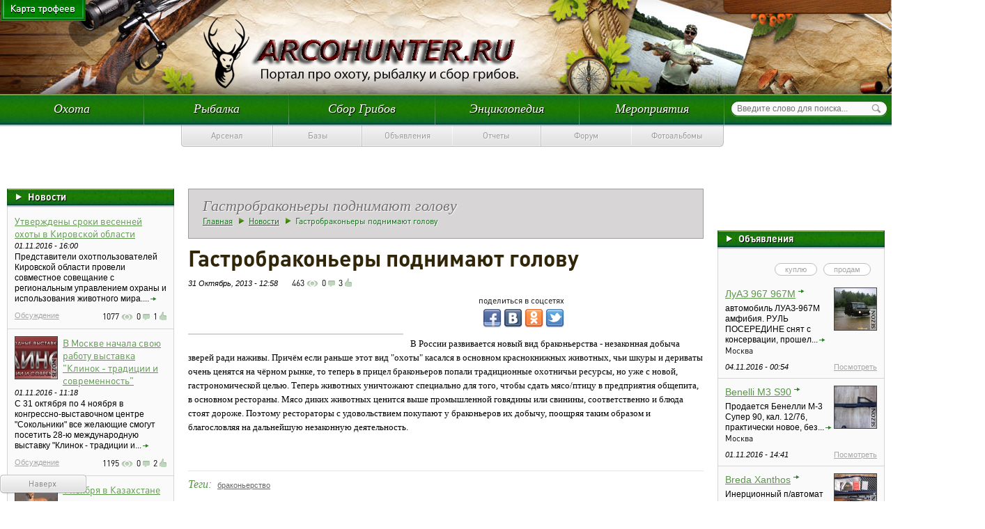

--- FILE ---
content_type: text/html; charset=utf-8
request_url: https://arcohunter.ru/node/3690/
body_size: 13909
content:
<!DOCTYPE html>
<html xmlns="http://w3.org/1999/xhtml" xml:lang="ru" lang="ru" dir="ltr">
  <head>
<meta name="viewport" content="width=device-width, initial-scale=1">

<meta http-equiv="content-type" content="text/html; charset=utf-8">
  <title>  Гастробраконьеры поднимают голову - arcohunter.ru
    </title>
<link type="text/css" rel="stylesheet" media="all" href="/sites/default/files/css/css_ced3c6bf8bd63d6fa03e6bf888f6e8a8.css">
    <link type="text/css" rel="stylesheet" media="all" href="/sites/all/modules/thickbox/thickbox.css?E">
<link type="text/css" rel="stylesheet" media="all" href="/sites/all/modules/thickbox/thickbox_ie.css?E">
<link type="text/css" rel="stylesheet" media="all" href="/sites/all/modules/user_relationships/user_relationships_ui/user_relationships_ui.css?E">
<link type="text/css" rel="stylesheet" media="all" href="/sites/all/modules/wysiwyg_imageupload/plugins/imgupload/imgupload.css?E">
<link type="text/css" rel="stylesheet" media="all" href="/sites/all/modules/vote_up_down/widgets/alternate/alternate.css?E">
<link type="text/css" rel="stylesheet" media="all" href="/sites/all/modules/jquery_ui_dialog/css/jquery_ui_dialog-dialog/jquery_ui_dialog.css?E">
<link type="text/css" rel="stylesheet" media="all" href="/sites/all/modules/jquery_ui_dialog/css/jquery_ui_dialog.main.css?E">
<link type="text/css" rel="stylesheet" media="all" href="/sites/all/themes/garland/style.css?E">
<link type="text/css" rel="stylesheet" media="print" href="/sites/all/themes/garland/print.css?E">
    <script type="text/javascript" src="/misc/jquery.js?E"></script>
<script type="text/javascript" src="/misc/drupal.js?E"></script>
<script type="text/javascript" src="/sites/all/modules/thickbox/thickbox.js?E"></script>
<script type="text/javascript" src="/sites/all/modules/user_relationships/user_relationships_ui/user_relationships_ui.js?E"></script>
<script type="text/javascript" src="/sites/all/modules/views_slideshow_ddblock/js/views_slideshow_ddblock.admin.js?E"></script>
<script type="text/javascript" src="/sites/all/modules/ctools/js/ajax-responder.js?E"></script>
<script type="text/javascript" src="/modules/comment/comment.js?E"></script>
<script type="text/javascript" src="/sites/all/libraries/jquery.ui/ui/minified/ui.core.min.js?E"></script>
<script type="text/javascript" src="/sites/all/libraries/jquery.ui/ui/minified/ui.dialog.min.js?E"></script>
<script type="text/javascript" src="/sites/all/libraries/jquery.ui/ui/minified/ui.draggable.min.js?E"></script>
<script type="text/javascript" src="/sites/all/modules/jquery_ui_dialog/js/jquery_ui_dialog_parent.js?E"></script>
<script type="text/javascript" src="/sites/all/modules/captcha/captcha.js?E"></script>
<script type="text/javascript" src="/misc/textarea.js?E"></script>
<script type="text/javascript" src="/sites/all/themes/garland/script.js?E"></script>
    <!--[if lt IE 7]>
      <link type="text/css" rel="stylesheet" media="all" href="/sites/all/themes/garland/fix-ie.css" />    <![endif]-->
 <link href="/sites/all/themes/garland/css/menu.css?v=2" rel="stylesheet" type="text/css">
 <link href="/sites/all/themes/garland/css/sliderkit.css" rel="stylesheet" type="text/css">
 <script type="text/javascript" src="/sites/all/themes/garland/js/jquery.sliderkit.1.4.js"></script>
 <script type="text/javascript" src="/sites/all/themes/garland/js/jquery.jcarousel.min.js"></script>
 <script type="text/javascript" src="/sites/all/themes/garland/js/script.js"></script>
 <script type="text/javascript" src="/sites/all/themes/garland/js/top.js"></script>
 <link rel="stylesheet" href="/sites/all/themes/garland/colorbox/colorbox.css">
   <script type="text/javascript" src="http://ajax.googleapis.com/ajax/libs/jquery/1.8.3/jquery.min.js"></script>
 <script src="/sites/all/themes/garland/colorbox/jquery.colorbox.js"></script>
  
 <script type="text/javascript">
 $(document).ready(function(){
  // News slider > Vertical
  $(".newslider-vertical").sliderkit({
   shownavitems:3,
   verticalnav:true,
   navitemshover:true,
   circular: true
  });
  $("#toTop").scrollToTop();
  // Tabs > Standard
  $(".tabs-standard").sliderkit({
   auto:false,
   tabs:true,
   panelfx:"none",
   freeheight:true
  });
  $(".login").click(function(){
   //$('.login_block').toggle();
   //return false;
   if($(".login_block").is(":hidden"))
   {
    $(".login_block").slideDown('');
   }
   else
   {
    $(".login_block").slideUp('');
   }
  });
  $(document).ready(function(){
   $("h2").append('<em>')
   $(".thumbs a").click(function(){
    var largePath = $(this).attr("href");
    var largeAlt = $(this).attr("title");
    $("#largeImg").attr({ src: largePath, alt: largeAlt });
    //$("h2 em").html(" (" + largeAlt + ")");
    return false;
   });
  });
  $('#carousels2').jcarousel({ horizontal: true, scroll: 3, auto: 0, wrap: 'null', animation: 'slow' });
  $('#carousels').jcarousel({ vertical: true, scroll: 1, auto: 3, wrap: 'circular', animation: 'slow' });
  winww=$(window).width();
  if(winww<1025) {
   $('.video-block').addClass('small');
  }
  else {
   $('.video-block').removeClass('small');
  }
  $(window).resize(function(){
   winww=$(window).width();
   if(winww<1025) {
    $('.video-block').addClass('small');
   }
   else {
    $('.video-block').removeClass('small');
   }
  });
 });
 </script>
 <script type="text/javascript" src="/sites/all/themes/garland/js/jquery.formstyler.min.js"></script>
 <link href="/sites/all/themes/garland/css/skin.css" rel="stylesheet" type="text/css">
 <link href="/sites/all/themes/garland/css/formstyler.css" rel="stylesheet" type="text/css">
 <!--[if IE 7]> <link href= "/sites/all/themes/garland/css/styles_ie7.css" rel= "stylesheet" media= "all" /> <![endif]-->
  </head>
<body>
<div class="sezonoxoti"></div>
<style>
.logo2 {width: 523px; height: 115px; position: absolute; left: 290px; top: 13px;}
.logo2 a{display: block; background: url('/sites/all/themes/garland/images/logo_zima_final.png') top center no-repeat; height: 115px; width: 523px; }
.reklam{margin:10px 0;}
</style>
<div class="main">
   <div id="map"><a href="/blog"></a></div>
   <!-- banner block end -->
 <div class="header">
  <div class="head">
      <div class="logo"><a href="/" title=""></a></div>
   <div class="wrapper_autoriz">
   <div class="autorization">
    <!-- user -->
         
       </div>
   </div>
  </div>
  <!-- main menu -->
  <div class="menu_line">
   <div class="wrapper">
    <div class="search">
     <form action="/node/3690" accept-charset="UTF-8" method="post" id="search-theme-form">
<div>
<div id="search" class="container-inline">
<div class="form-item" id="edit-search-theme-form-1-wrapper">
 <input type="text" maxlength="128" name="search_theme_form" id="edit-search-theme-form-1" size="15" value="" title="Введите ключевые слова для поиска." placeholder="Введите слово для поиска..." class="form-text sear">
</div>
<input type="submit" name="op" id="edit-submit-2" value="" title="Нажмите чтобы начать поиск" class="form-image send">
</div>
</div>
</form>
         </div>
    <div class="topmenu">
     <div id="block-menu-primary-links" class="clear-block block block-menu">
  <h2> </h2>
  <div class="content"><ul class="menu">
<li class="expanded first">
<a href="/oxota_all" title="Охота">Охота</a><ul class="menu">
<li class="leaf first"><a href="/taxonomy/term/6%20101" title="Охота на дичь">Охота на дичь</a></li>
<li class="leaf"><a href="/taxonomy/term/517" title="Охота на зверя">Охота на зверя</a></li>
<li class="leaf"><a href="/movie_oxota.php" title="Видео охоты">Видео охоты</a></li>
<li class="leaf"><a href="/category/katalog/okhota/zapiski-okhotnika" title="Записки охотника">Записки охотника</a></li>
<li class="leaf"><a href="/report_oxota" title="">Отчеты охотников</a></li>
<li class="expanded">
<a href="/orugie.php" title="Охотничье оружие">Охотничье оружие</a><ul class="menu">
<li class="expanded first">
<a href="/kombinirovanoe.php" title="Комбинированные охотничьи ружья">Комбинированные охотничьи ружья</a><ul class="menu">
<li class="leaf first"><a href="/taxonomy/term/799" title="Зарубежные комбинированные ружья">Зарубежные комбинированные ружья</a></li>
<li class="leaf last"><a href="/taxonomy/term/798" title="Отечественные комбинированные ружья">Отечественные комбинированные ружья</a></li>
</ul>
</li>
<li class="expanded">
<a href="/nareznoe.php" title="Нарезное охотничье оружье">Нарезное охотничье оружье</a><ul class="menu">
<li class="leaf first"><a href="/taxonomy/term/801" title="Зарубежное нарезное оружие">Зарубежное нарезное оружие</a></li>
<li class="leaf last"><a href="/taxonomy/term/800" title="Отечественное нарезное оружие">Отечественное нарезное оружие</a></li>
</ul>
</li>
<li class="expanded">
<a href="/gladkostvolnoe.php" title="Гладкоствольные охотничьи ружья">Гладкоствольные охотничьи ружья</a><ul class="menu">
<li class="leaf first"><a href="/taxonomy/term/803" title="Зарубежные гладкоствольные ружья">Зарубежные гладкоствольные ружья</a></li>
<li class="leaf last"><a href="/taxonomy/term/802" title="Отечественные гладкоствольные ружья">Отечественные гладкоствольные ружья</a></li>
</ul>
</li>
<li class="expanded">
<a href="/pnevmo.html" title="Пневматическое оружие">Пневматическое оружие</a><ul class="menu">
<li class="leaf first"><a href="/taxonomy/term/805" title="Зарубежное пневматическое оружие">Зарубежное пневматическое оружие</a></li>
<li class="leaf last"><a href="/taxonomy/term/804" title="Отечественное пневматическое оружие">Отечественное пневматическое оружие</a></li>
</ul>
</li>
<li class="expanded last">
<a href="/oxotnichie.php" title="Производители охотничьего оружия">Производители охотничьего оружия</a><ul class="menu">
<li class="leaf first"><a href="/taxonomy/term/807" title="Зарубежные производители охотничьего оружия">Зарубежные производители охотничьего оружия</a></li>
<li class="leaf last"><a href="/taxonomy/term/806" title="Отечественные производители охотничьего оружия">Отечественные производители охотничьего оружия</a></li>
</ul>
</li>
</ul>
</li>
<li class="leaf"><a href="/category/katalog/okhota/stati-pro-okhotu" title="Статьи про охоту">Статьи про охоту</a></li>
<li class="leaf"><a href="/snarie.php" title="Снаряжение">Снаряжение</a></li>
<li class="leaf"><a href="/taxonomy/term/520" title="Породы охотничьих собак">Породы охотничьих собак</a></li>
<li class="leaf last"><a href="/calendar.php" title="Календарь охотника">Календарь охотника</a></li>
</ul>
</li>
<li class="expanded">
<a href="/fish_all" title="Рыбалка">Рыбалка</a><ul class="menu">
<li class="leaf first"><a href="/movie_fish.php" title="Видео рыбалка">Видео рыбалки</a></li>
<li class="leaf"><a href="/fish.php" title="Рыбная ловля">Рыбная ловля</a></li>
<li class="leaf"><a href="/rubolov.php" title="Рыболовные снасти">Рыболовные снасти</a></li>
<li class="leaf"><a href="/textfish.php" title="Статьи о рыбалке">Статьи о рыбалке</a></li>
<li class="leaf"><a href="/report_fish" title="">Отчеты рыбаков</a></li>
<li class="leaf last"><a href="/taxonomy/term/518" title="Календарь рыболова">Календарь рыболова</a></li>
</ul>
</li>
<li class="expanded">
<a href="/grib_all" title="Сбор Грибов">Сбор Грибов</a><ul class="menu">
<li class="leaf first"><a href="/textgrib.php" title="Статьи о грибах">Статьи о грибах</a></li>
<li class="leaf"><a href="/grib.php" title="Съедобные грибы">Съедобные грибы</a></li>
<li class="leaf"><a href="/yd_grib.php" title="Ядовитые грибы">Ядовитые грибы</a></li>
<li class="leaf"><a href="/report_grib" title="">Отчеты грибников</a></li>
<li class="leaf last"><a href="/taxonomy/term/519" title="Календарь грибника">Календарь грибника</a></li>
</ul>
</li>
<li class="expanded">
<a href="/encyclopedia" title="Энциклопедия">Энциклопедия</a><ul class="menu">
<li class="leaf first"><a href="/zakon.php" title="Законы">Законы</a></li>
<li class="leaf"><a href="/place" title="">Базы отдыха</a></li>
<li class="leaf"><a href="/pomosh.php" title="Первая помощь">Первая помощь</a></li>
<li class="leaf"><a href="/sovet.php" title="Полезные советы">Полезные советы</a></li>
<li class="leaf"><a href="/recept.php" title="Рецепты">Рецепты</a></li>
<li class="leaf last"><a href="/taxonomy/term/1022" title="">Байки у костра</a></li>
</ul>
</li>
<li class="leaf last"><a href="/event" title="Мероприятия">Мероприятия</a></li>
</ul></div>
</div>
    </div>
   </div>
  </div>
     <div class="second_menu_line no-auth">
    <div class="wrapper">
     <div class="second_menu">
      <ul>
       <li class="expanded  first"><span><a href="/arsenal" class="">Арсенал</a></span></li>
<li class="expanded "><span><a href="#" class="">Базы</a></span></li>
<li class="expanded "><span><a href="/allads" class="">Объявления</a></span></li>
<li class="expanded "><span><a href="/blog" class="">Отчеты</a></span></li>
<li class="expanded "><span><a href="/forum" class="">Форум</a></span></li>
<li class="expanded  last"><span><a href="/alboms" class="">Фотоальбомы</a></span></li>      </ul>
     </div>
    </div>
   </div>
   </div>
   <div class="container"><div align="center">
<div id="SRTB_861454"></div><br>
<div id="SRTB_861736"></div><br>
<div id="SRTB_861737"></div>
</div>
  <div class="clear"></div>
          <div class="left_column">
      <div class="sezonoxoti"></div>
   <!-- left -->
   <!--div id="block_block" class="blocks">
     <div class="content">
      <a href="#"><img src="pic/banner3.jpg" width="200" height="150" /></a>
     </div>
   </div-->
   <!-- banner block end -->
   <!--div id="block_block" class="blocks">
     <div class="content">
      <a href="#"><img src="pic/banner3.jpg" width="200" height="150" /></a>
     </div>
   </div-->
   <!-- banner block end -->
   <div id="block-views-blocks-block_1" class="clear-block block block-views">
  <div class="content">    
  
  
        <div id="news_block" class="blocks">
 <h2><a href="/news">Новости</a></h2>
 <div class="content">
      <div class="item">
   <div>
  <div class="views-field-field-foto-fid">
                <div class="field-content"><a href="/node/3702" class="imagecache imagecache-img_60_60 imagecache-linked imagecache-img_60_60_linked"></a></div>
  </div>
  <div class="views-field-title">
                <span class="field-content"><h3><a href="/node/3702">Утверждены сроки весенней охоты в Кировской области</a></h3></span>
  </div>
  <div class="views-field-created">
                <span class="field-content"><span class="date">01.11.2016 - 16:00</span></span>
  </div>
  <div class="views-field-body">
                <span class="field-content"><p>Представители охотпользователей Кировской области провели совместное совещание с региональным управлением охраны и использования животного мира....<a href="#" class="more"></a></p></span>
  </div>
  <div class="views-field-vud-node-widget">
                <span class="field-content"><div class="item_more">
 <a href="/node/3702#comments">Обсуждение</a>
 <div class="icons">
  <div class="look">
<span>1077</span><a href="/node/3702"></a>
</div>
  <div class="comm">
<span>0</span> <a href="/node/3702#comment"></a>
</div>
  <div class="like">
<span>1</span> <a href="/node/3702"></a>
</div>
 </div>
</div></span>
  </div>
  </div>    </div>
      <div class="item">
   <div>
  <div class="views-field-field-foto-fid">
                <div class="field-content"><a href="/node/3694" class="imagecache imagecache-img_60_60 imagecache-linked imagecache-img_60_60_linked"><img src="/sites/default/files/imagecache/img_60_60/foto/top_u_1_0.jpg" alt="" title="" class="imagecache imagecache-img_60_60" width="60" height="60"></a></div>
  </div>
  <div class="views-field-title">
                <span class="field-content"><h3><a href="/node/3694">В Москве начала свою работу выставка "Клинок - традиции и современность"</a></h3></span>
  </div>
  <div class="views-field-created">
                <span class="field-content"><span class="date">01.11.2016 - 11:18</span></span>
  </div>
  <div class="views-field-body">
                <span class="field-content"><p>С 31 октября по 4 ноября в конгрессно-выставочном центре "Сокольники" все желающие смогут посетить 28-ю международную выставку "Клинок - традиции и...<a href="#" class="more"></a></p></span>
  </div>
  <div class="views-field-vud-node-widget">
                <span class="field-content"><div class="item_more">
 <a href="/node/3694#comments">Обсуждение</a>
 <div class="icons">
  <div class="look">
<span>1195</span><a href="/node/3694"></a>
</div>
  <div class="comm">
<span>0</span> <a href="/node/3694#comment"></a>
</div>
  <div class="like">
<span>2</span> <a href="/node/3694"></a>
</div>
 </div>
</div></span>
  </div>
  </div>    </div>
      <div class="item">
   <div>
  <div class="views-field-field-foto-fid">
                <div class="field-content"><a href="/node/3693" class="imagecache imagecache-img_60_60 imagecache-linked imagecache-img_60_60_linked"><img src="/sites/default/files/imagecache/img_60_60/foto/0005rpsg.jpg" alt="" title="" class="imagecache imagecache-img_60_60" width="60" height="60"></a></div>
  </div>
  <div class="views-field-title">
                <span class="field-content"><h3><a href="/node/3693">1 ноября в Казахстане начинается охота на пушных зверей</a></h3></span>
  </div>
  <div class="views-field-created">
                <span class="field-content"><span class="date">31.10.2016 - 16:42</span></span>
  </div>
  <div class="views-field-body">
                <span class="field-content"><p>Как сообщает Государственный комитет лесного и охотничьего хозяйства Казахстана, с 1 ноября 2013 года по 15 февраля 2014 года на территориях...<a href="#" class="more"></a></p></span>
  </div>
  <div class="views-field-vud-node-widget">
                <span class="field-content"><div class="item_more">
 <a href="/node/3693#comments">Обсуждение</a>
 <div class="icons">
  <div class="look">
<span>1695</span><a href="/node/3693"></a>
</div>
  <div class="comm">
<span>0</span> <a href="/node/3693#comment"></a>
</div>
  <div class="like">
<span>2</span> <a href="/node/3693"></a>
</div>
 </div>
</div></span>
  </div>
  </div>    </div>
      <div class="item">
   <div>
  <div class="views-field-field-foto-fid">
                <div class="field-content"><a href="/node/3691" class="imagecache imagecache-img_60_60 imagecache-linked imagecache-img_60_60_linked"></a></div>
  </div>
  <div class="views-field-title">
                <span class="field-content"><h3><a href="/node/3691">70 тысяч петербуржцев получили охотничьи билеты в этом году</a></h3></span>
  </div>
  <div class="views-field-created">
                <span class="field-content"><span class="date">31.10.2016 - 14:54</span></span>
  </div>
  <div class="views-field-body">
                <span class="field-content"><p>Департаментом природопользования и охраны окружающей среды Санкт-Петербурга за 9 месяцев текущего года выдано гражданам города 70 тысяч охотничьих...<a href="#" class="more"></a></p></span>
  </div>
  <div class="views-field-vud-node-widget">
                <span class="field-content"><div class="item_more">
 <a href="/node/3691#comments">Обсуждение</a>
 <div class="icons">
  <div class="look">
<span>457</span><a href="/node/3691"></a>
</div>
  <div class="comm">
<span>0</span> <a href="/node/3691#comment"></a>
</div>
  <div class="like">
<span>4</span> <a href="/node/3691"></a>
</div>
 </div>
</div></span>
  </div>
  </div>    </div>
      <div class="item">
   <div>
  <div class="views-field-field-foto-fid">
                <div class="field-content"><a href="/node/3690" class="imagecache imagecache-img_60_60 imagecache-linked imagecache-img_60_60_linked active"><img src="/sites/default/files/imagecache/img_60_60/foto/menuhunt003.jpg" alt="" title="" class="imagecache imagecache-img_60_60" width="60" height="60"></a></div>
  </div>
  <div class="views-field-title">
                <span class="field-content"><h3><a href="/node/3690" class="active">Гастробраконьеры поднимают голову</a></h3></span>
  </div>
  <div class="views-field-created">
                <span class="field-content"><span class="date">31.10.2016 - 12:58</span></span>
  </div>
  <div class="views-field-body">
                <span class="field-content"><p>В России развивается новый вид браконьерства - незаконная добыча зверей ради наживы. Причём если раньше этот вид "охоты" касался в основном...<a href="#" class="more"></a></p></span>
  </div>
  <div class="views-field-vud-node-widget">
                <span class="field-content"><div class="item_more">
 <a href="/node/3690#comments">Обсуждение</a>
 <div class="icons">
  <div class="look">
<span>463</span><a href="/node/3690"></a>
</div>
  <div class="comm">
<span>0</span> <a href="/node/3690#comment"></a>
</div>
  <div class="like">
<span>3</span> <a href="/node/3690"></a>
</div>
 </div>
</div></span>
  </div>
  </div>    </div>
    <div class="items_link"><a href="/news">Все новости</a></div>
 </div>
</div>  
  
  
  
  
  </div>
</div>
    
      <!--div id="block_block" class="blocks">
     <div class="content">
      <a href="#"><img src="pic/banner3.jpg" width="200" height="150" /></a>
     </div>
   </div-->
   <!-- banner block end -->
   <div class="sezonoxoti"></div>   <div id="block-views-blocks-block_4" class="clear-block block block-views">
  <div class="content">    
  
  
        <div id="comm_block" class="blocks">
  <h2><a href="/comments">Обсуждение</a></h2>
  <div class="content">
     <div class="item">
   <div>
  <div class="views-field-name">
                <span class="field-content"><div class="name">Гость (гость)</div></span>
  </div>
  <div class="views-field-timestamp">
                <span class="field-content">01.11.2016 - 20:59</span>
  </div>
  <div class="views-field-title">
                <span class="field-content"><h3><a href="/node/514">Охота на куницу капканами - видео</a></h3></span>
  </div>
  <div class="views-field-delete-comment">
                <span class="field-content"></span>
  </div>
  </div>    </div>
      <div class="item">
   <div>
  <div class="views-field-name">
                <span class="field-content"><div class="name"><a href="/user/94112" title="Информация о пользователе.">Fedenka→</a></div></span>
  </div>
  <div class="views-field-timestamp">
                <span class="field-content">01.11.2016 - 16:21</span>
  </div>
  <div class="views-field-title">
                <span class="field-content"><h3><a href="/node/3703">Фильм "Профессиональная охота в Западной Сибири"</a></h3></span>
  </div>
  <div class="views-field-delete-comment">
                <span class="field-content"></span>
  </div>
  </div>    </div>
      <div class="item">
   <div>
  <div class="views-field-name">
                <span class="field-content"><div class="name">ть (гость)</div></span>
  </div>
  <div class="views-field-timestamp">
                <span class="field-content">01.11.2016 - 15:32</span>
  </div>
  <div class="views-field-title">
                <span class="field-content"><h3><a href="/node/2249">Вездеходы для охоты и рыбалки. Как выбрать лучший?(часть1)</a></h3></span>
  </div>
  <div class="views-field-delete-comment">
                <span class="field-content"></span>
  </div>
  </div>    </div>
      <div class="item">
   <div>
  <div class="views-field-name">
                <span class="field-content"><div class="name"><a href="/user/94112" title="Информация о пользователе.">Fedenka→</a></div></span>
  </div>
  <div class="views-field-timestamp">
                <span class="field-content">01.11.2016 - 12:05</span>
  </div>
  <div class="views-field-title">
                <span class="field-content"><h3><a href="/node/3670">Кэти Френсис показывает класс стрельбы (видео)</a></h3></span>
  </div>
  <div class="views-field-delete-comment">
                <span class="field-content"></span>
  </div>
  </div>    </div>
   <div class="items_link"><a href="/comments">Все комментарии</a></div>
  </div>
</div>  
  
  
  
  
  </div>
</div>
<div id="block-block-32" class="clear-block block block-block">
  <div class="content">
<div class="blocks">
</div>
</div>
</div>
   <div id="block-views-users-block_2" class="clear-block block block-views">
  <div class="content">
<div class="view view-users view-id-users view-display-id-block_2 view-dom-id-3">
      <div class="view-content">
      <div id="top_block" class="blocks">
  <h2><a href="/list_users">Топ пользователей</a></h2>
  <div class="content">
     <div class="item-first">
   <div>
  <div class="views-field-picture">
                <div class="field-content"><div class="item_image">
 <div class="picture">
  <a href="/user/2540" title="Информация о пользователе."><img src="/sites/default/files/imagecache/avatar/userpictures/picture-2540.jpg" alt="Chamberlain аватар" title="Chamberlain аватар"></a>
</div> </div></div>
  </div>
  <div class="views-field-name">
                <span class="field-content"><h3><a href="/user/2540" title="Информация о пользователе.">Chamberlain</a></h3></span>
  </div>
  <div class="views-field-points">
          <label class="views-label-points">
        Рейтинг:
      </label>
                <span class="field-content">250</span>
  </div>
  <div class="views-field-access">
          <label class="views-label-access">
        Был здесь:
      </label>
                <span class="field-content"><span class="date">05.11.2016 00:54:05</span></span>
  </div>
  </div>    </div>
      <div class="item">
   <div>
  <div class="views-field-picture">
                <div class="field-content"><div class="item_image">
 <div class="picture">
  <a href="/user/345" title="Информация о пользователе."><img src="/sites/default/files/imagecache/avatar/userpictures/picture-345.jpg" alt="Владимир Речменский аватар" title="Владимир Речменский аватар"></a>
</div> </div></div>
  </div>
  <div class="views-field-name">
                <span class="field-content"><h3><a href="/user/345" title="Информация о пользователе.">Владимир Речменский</a></h3></span>
  </div>
  <div class="views-field-points">
          <label class="views-label-points">
        Рейтинг:
      </label>
                <span class="field-content">191</span>
  </div>
  <div class="views-field-access">
          <label class="views-label-access">
        Был здесь:
      </label>
                <span class="field-content"><span class="date">03.11.2016 20:59:12</span></span>
  </div>
  </div>    </div>
      <div class="item">
   <div>
  <div class="views-field-picture">
                <div class="field-content"><div class="item_image">
 <div class="picture">
  <a href="/user/1736" title="Информация о пользователе."><img src="/sites/default/files/imagecache/avatar/userpictures/picture-1736.jpg" alt="АлексеЙ ГаврилюК аватар" title="АлексеЙ ГаврилюК аватар"></a>
</div> </div></div>
  </div>
  <div class="views-field-name">
                <span class="field-content"><h3><a href="/user/1736" title="Информация о пользователе.">АлексеЙ ГаврилюК</a></h3></span>
  </div>
  <div class="views-field-points">
          <label class="views-label-points">
        Рейтинг:
      </label>
                <span class="field-content">67</span>
  </div>
  <div class="views-field-access">
          <label class="views-label-access">
        Был здесь:
      </label>
                <span class="field-content"><span class="date">04.11.2016 20:06:05</span></span>
  </div>
  </div>    </div>
      <div class="item">
   <div>
  <div class="views-field-picture">
                <div class="field-content"><div class="item_image">
 <div class="picture">
  <a href="/users/member407" title="Информация о пользователе."><img src="/sites/default/files/imagecache/avatar/userpictures/picture-82.jpg" alt="Member407 аватар" title="Member407 аватар"></a>
</div> </div></div>
  </div>
  <div class="views-field-name">
                <span class="field-content"><h3><a href="/users/member407" title="Информация о пользователе.">Member407</a></h3></span>
  </div>
  <div class="views-field-points">
          <label class="views-label-points">
        Рейтинг:
      </label>
                <span class="field-content">34</span>
  </div>
  <div class="views-field-access">
          <label class="views-label-access">
        Был здесь:
      </label>
                <span class="field-content"><span class="date">01.11.2016 17:54:57</span></span>
  </div>
  </div>    </div>
      <div class="item">
   <div>
  <div class="views-field-picture">
                <div class="field-content"><div class="item_image">
 <div class="picture">
  <a href="/user/12393" title="Информация о пользователе."><img src="/sites/default/files/imagecache/avatar/userpictures/picture-12393.jpg" alt="Леший аватар" title="Леший аватар"></a>
</div> </div></div>
  </div>
  <div class="views-field-name">
                <span class="field-content"><h3><a href="/user/12393" title="Информация о пользователе.">Леший</a></h3></span>
  </div>
  <div class="views-field-points">
          <label class="views-label-points">
        Рейтинг:
      </label>
                <span class="field-content">34</span>
  </div>
  <div class="views-field-access">
          <label class="views-label-access">
        Был здесь:
      </label>
                <span class="field-content"><span class="date">15.10.2016 16:32:51</span></span>
  </div>
  </div>    </div>
      <div class="item">
   <div>
  <div class="views-field-picture">
                <div class="field-content"><div class="item_image">
 <div class="picture">
  <a href="/user/661" title="Информация о пользователе."><img src="/sites/default/files/imagecache/avatar/userpictures/picture-661.jpg" alt="Любитель аватар" title="Любитель аватар"></a>
</div> </div></div>
  </div>
  <div class="views-field-name">
                <span class="field-content"><h3><a href="/user/661" title="Информация о пользователе.">Любитель</a></h3></span>
  </div>
  <div class="views-field-points">
          <label class="views-label-points">
        Рейтинг:
      </label>
                <span class="field-content">31</span>
  </div>
  <div class="views-field-access">
          <label class="views-label-access">
        Был здесь:
      </label>
                <span class="field-content"><span class="date">12.09.2016 17:26:04</span></span>
  </div>
  </div>    </div>
      <div class="item">
   <div>
  <div class="views-field-picture">
                <div class="field-content"><div class="item_image">
 <div class="picture">
  <a href="/user/562" title="Информация о пользователе."><img src="/sites/default/files/imagecache/avatar/userpictures/picture-562.jpg" alt="Плавник аватар" title="Плавник аватар"></a>
</div> </div></div>
  </div>
  <div class="views-field-name">
                <span class="field-content"><h3><a href="/user/562" title="Информация о пользователе.">Плавник</a></h3></span>
  </div>
  <div class="views-field-points">
          <label class="views-label-points">
        Рейтинг:
      </label>
                <span class="field-content">28</span>
  </div>
  <div class="views-field-access">
          <label class="views-label-access">
        Был здесь:
      </label>
                <span class="field-content"><span class="date">19.08.2016 18:24:27</span></span>
  </div>
  </div>    </div>
   <div class="items_link"><a href="/list_users">Все пользователи</a></div>
  </div>
</div>    </div>
</div> </div>
</div>
   <div class="sezonoxoti"></div>   <!-- top block end -->
   <!--div id="block_block" class="blocks">
     <div class="content">
      <div class="invite">
      <form>
      <div class="form-item" id="edit-title-wrapper" value="">
       <input type="text" id="edit-title" class="form-text" />
      </div>
      <input type="submit" id="edit-submit" value="" class="form-submit" />
      </form>
      </div>
     </div>
   </div-->
   <!-- invite block end -->
   <!-- top block end -->
  <!-- end left -->
  </div>
      <div class="right_column"><br>
<script type="text/javascript">
<!--
var _acic={dataProvider:10};(function(){var e=document.createElement("script");e.type="text/javascript";e.async=true;e.src="https://www.acint.net/aci.js";var t=document.getElementsByTagName("script")[0];t.parentNode.insertBefore(e,t)})()
//-->
</script><br>
<p></p><br><div id="SRTB_861738"></div><br>
<div id="SRTB_861739"></div>
   <!-- right -->
   <!--div id="block_block" class="blocks">
     <div class="content">
      <a href="#"><img src="pic/banner3.jpg" width="200" height="150" /></a>
     </div>
   </div-->
   <!-- banner block end -->
   <!--div id="block_block" class="blocks">
     <div class="content">
      <a href="#"><img src="pic/banner3.jpg" width="200" height="150" /></a>
     </div>
   </div-->
   <!-- banner block end -->
      <div id="block-views-blocks-block_2" class="clear-block block block-views">
  <div class="content">    
  
  
        <div id="advert_block" class="blocks">
 <h2><a href="/allads">Объявления</a></h2>
 <div class="content">
  <div class="advert">
   <div class="grey-bubble clearfix">
    <ul>
     <li><a href="/allads/buy">куплю</a></li>
     <li><a href="/allads/pay">продам</a></li>
    </ul>
   </div>
  </div>
       
      <div class="item-first">
   <div>
  <div class="views-field-field-foto-fid">
                <div class="field-content"><a href="/node/3716" class="imagecache imagecache-img_60_60 imagecache-linked imagecache-img_60_60_linked"><img src="/sites/default/files/imagecache/img_60_60/foto/6e0a5347fe2cd4aa89.jpg" alt="" title="" class="imagecache imagecache-img_60_60" width="60" height="60"></a></div>
  </div>
  <div class="views-field-title">
                <span class="field-content"><h3>
<a href="/node/3716"></a><a href="/node/3716">ЛуАЗ 967 967М</a><a href="/node/3716" class="more"></a>
</h3></span>
  </div>
  <div class="views-field-body">
                <span class="field-content"><p>автомобиль ЛУАЗ-967М амфибия. РУЛЬ ПОСЕРЕДИНЕ
снят с консервации, прошел...<a href="#" class="more"></a></p></span>
  </div>
  <div class="views-field-tid-1">
                <span class="field-content">Москва</span>
  </div>
  <div class="views-field-created">
                <span class="field-content"><span class="date">
 04.11.2016 - 00:54 <a href="/node/3716">Посмотреть</a>
</span></span>
  </div>
  </div>    </div>
      <div class="item">
   <div>
  <div class="views-field-field-foto-fid">
                <div class="field-content"><a href="/node/3700" class="imagecache imagecache-img_60_60 imagecache-linked imagecache-img_60_60_linked"><img src="/sites/default/files/imagecache/img_60_60/foto/hunting-fishing-weapon-hunting-1-1.800_10.jpg" alt="" title="" class="imagecache imagecache-img_60_60" width="60" height="60"></a></div>
  </div>
  <div class="views-field-title">
                <span class="field-content"><h3>
<a href="/node/3700"></a><a href="/node/3700">Benelli M3 S90</a><a href="/node/3700" class="more"></a>
</h3></span>
  </div>
  <div class="views-field-body">
                <span class="field-content"><p>Продается Бенелли М-3 Супер 90, кал. 12/76, практически новое, без...<a href="#" class="more"></a></p></span>
  </div>
  <div class="views-field-tid-1">
                <span class="field-content">Москва</span>
  </div>
  <div class="views-field-created">
                <span class="field-content"><span class="date">
 01.11.2016 - 14:41 <a href="/node/3700">Посмотреть</a>
</span></span>
  </div>
  </div>    </div>
      <div class="item">
   <div>
  <div class="views-field-field-foto-fid">
                <div class="field-content"><a href="/node/3699" class="imagecache imagecache-img_60_60 imagecache-linked imagecache-img_60_60_linked"><img src="/sites/default/files/imagecache/img_60_60/foto/2464927.jpg" alt="" title="" class="imagecache imagecache-img_60_60" width="60" height="60"></a></div>
  </div>
  <div class="views-field-title">
                <span class="field-content"><h3>
<a href="/node/3699"></a><a href="/node/3699">Breda Xanthos</a><a href="/node/3699" class="more"></a>
</h3></span>
  </div>
  <div class="views-field-body">
                <span class="field-content"><p>Инерционный п/автомат Breda Xanthos в пластике, ствол 76 см, кейс, 5...<a href="#" class="more"></a></p></span>
  </div>
  <div class="views-field-tid-1">
                <span class="field-content">Люберцы</span>
  </div>
  <div class="views-field-created">
                <span class="field-content"><span class="date">
 01.11.2016 - 14:36 <a href="/node/3699">Посмотреть</a>
</span></span>
  </div>
  </div>    </div>
      <div class="item">
   <div>
  <div class="views-field-field-foto-fid">
                <div class="field-content"><a href="/node/3698" class="imagecache imagecache-img_60_60 imagecache-linked imagecache-img_60_60_linked"><img src="/sites/default/files/imagecache/img_60_60/foto/537050954.jpg" alt="" title="" class="imagecache imagecache-img_60_60" width="60" height="60"></a></div>
  </div>
  <div class="views-field-title">
                <span class="field-content"><h3>
<a href="/node/3698"></a><a href="/node/3698">УАЗ 2206, 2001</a><a href="/node/3698" class="more"></a>
</h3></span>
  </div>
  <div class="views-field-body">
                <span class="field-content"><p>УАЗ 2206, 2001 г.
Пробег 75 000 - 79 999 км, 2.9 МТ, бензин, полный привод...<a href="#" class="more"></a></p></span>
  </div>
  <div class="views-field-tid-1">
                <span class="field-content">Москва</span>
  </div>
  <div class="views-field-created">
                <span class="field-content"><span class="date">
 01.11.2016 - 13:23 <a href="/node/3698">Посмотреть</a>
</span></span>
  </div>
  </div>    </div>
      <div class="item">
   <div>
  <div class="views-field-field-foto-fid">
                <div class="field-content"><a href="/node/3684" class="imagecache imagecache-img_60_60 imagecache-linked imagecache-img_60_60_linked"></a></div>
  </div>
  <div class="views-field-title">
                <span class="field-content"><h3>
<a href="/node/3684"></a><a href="/node/3684">Куплю живого лосенка</a><a href="/node/3684" class="more"></a>
</h3></span>
  </div>
  <div class="views-field-body">
                <span class="field-content"><p>Куплю живого лосенка для мини-зоопарка<a href="#" class="more"></a></p></span>
  </div>
  <div class="views-field-tid-1">
                <span class="field-content">Серпухов</span>
  </div>
  <div class="views-field-created">
                <span class="field-content"><span class="date">
 30.10.2016 - 15:51 <a href="/node/3684">Посмотреть</a>
</span></span>
  </div>
  </div>    </div>
      <div class="item">
   <div>
  <div class="views-field-field-foto-fid">
                <div class="field-content"><a href="/node/3658" class="imagecache imagecache-img_60_60 imagecache-linked imagecache-img_60_60_linked"></a></div>
  </div>
  <div class="views-field-title">
                <span class="field-content"><h3>
<a href="/node/3658"></a><a href="/node/3658">Продам самодельный вездеход</a><a href="/node/3658" class="more"></a>
</h3></span>
  </div>
  <div class="views-field-body">
                <span class="field-content"><p>Продам самодельный вездеход вес 1200кг мотор 1.6 мицубиси 4G18 АКПП...<a href="#" class="more"></a></p></span>
  </div>
  <div class="views-field-tid-1">
                <span class="field-content">Москва</span>
  </div>
  <div class="views-field-created">
                <span class="field-content"><span class="date">
 29.10.2016 - 17:35 <a href="/node/3658">Посмотреть</a>
</span></span>
  </div>
  </div>    </div>
      <div class="item">
   <div>
  <div class="views-field-field-foto-fid">
                <div class="field-content"><a href="/node/3598" class="imagecache imagecache-img_60_60 imagecache-linked imagecache-img_60_60_linked"><img src="/sites/default/files/imagecache/img_60_60/foto/bgdqsuxg2gm.jpg" alt="" title="" class="imagecache imagecache-img_60_60" width="60" height="60"></a></div>
  </div>
  <div class="views-field-title">
                <span class="field-content"><h3>
<a href="/node/3598"></a><a href="/node/3598">охота</a><a href="/node/3598" class="more"></a>
</h3></span>
  </div>
  <div class="views-field-body">
                <span class="field-content"><p>Кто хочет охотиться на Дагестанского тура легально по лицензии организую....<a href="#" class="more"></a></p></span>
  </div>
  <div class="views-field-tid-1">
                <span class="field-content">Махачкала</span>
  </div>
  <div class="views-field-created">
                <span class="field-content"><span class="date">
 26.10.2016 - 09:36 <a href="/node/3598">Посмотреть</a>
</span></span>
  </div>
  </div>    </div>
    <div class="items_link"><a href="/allads">Все объявления</a></div>
 </div>
</div>  
  
  
  
  
  </div>
</div>
   <div class="sezonoxoti"></div>   <div id="block-views-blocks-block_3" class="clear-block block block-views">
  <div class="content">    
  
  
        <div id="report_block" class="blocks">
  <h2><a href="/reports">Отчеты пользователей</a></h2>
  <div class="content">
     <div class="item">
   <div>
  <div class="views-field-name">
                <span class="field-content"><div class="name"><a href="/user/94112" title="Информация о пользователе.">Fedenka→</a></div></span>
  </div>
  <div class="views-field-title">
                <span class="field-content"><h3><a href="/node/3644">Налетела грусть. Ну, что ж, — пойду пройдусь…</a></h3></span>
  </div>
  <div class="views-field-created">
                <span class="field-content"><span class="date">29.10.2016 - 14:34</span></span>
  </div>
  <div class="views-field-body">
                <span class="field-content"><p>Это Розенбаум скорее всего об осени…Вот и я решил пройтись. Задолбали (мягко говоря на ломаном французском..) дожди. Осень «фактическая» как то...<a href="#" class="more"></a></p></span>
  </div>
  <div class="views-field-vud-node-widget">
                <span class="field-content"><div class="item_more">
 <a href="/node/3644#comments">Обсуждение</a>
 <div class="icons">
  <div class="look">
<span>76</span><a href="/node/3644"></a>
</div>
  <div class="comm">
<span>0</span> <a href="/node/3644#comment"></a>
</div>
  <div class="like">
<span>4</span> <a href="/node/3644"></a>
</div>
 </div>
</div></span>
  </div>
  </div>    </div>
      <div class="item">
   <div>
  <div class="views-field-name">
                <span class="field-content"><div class="name"><a href="/user/1736" title="Информация о пользователе.">АлексеЙ ГаврилюК→</a></div></span>
  </div>
  <div class="views-field-title">
                <span class="field-content"><h3><a href="/node/3459">Рыбалка на Неве и Финском заливе</a></h3></span>
  </div>
  <div class="views-field-created">
                <span class="field-content"><span class="date">16.10.2016 - 15:13</span></span>
  </div>
  <div class="views-field-body">
                <span class="field-content"><p>Сентябрьский тёплым субботним днём мы, с моим школьным другом Женей решили половить в Неве. Выбор места определялся по рассказам знакомых рыболовов....<a href="#" class="more"></a></p></span>
  </div>
  <div class="views-field-vud-node-widget">
                <span class="field-content"><div class="item_more">
 <a href="/node/3459#comments">Обсуждение</a>
 <div class="icons">
  <div class="look">
<span>163</span><a href="/node/3459"></a>
</div>
  <div class="comm">
<span>0</span> <a href="/node/3459#comment"></a>
</div>
  <div class="like">
<span>25</span> <a href="/node/3459"></a>
</div>
 </div>
</div></span>
  </div>
  </div>    </div>
      <div class="item">
   <div>
  <div class="views-field-name">
                <span class="field-content"><div class="name"><a href="/user/345" title="Информация о пользователе.">Владимир Речменский→</a></div></span>
  </div>
  <div class="views-field-title">
                <span class="field-content"><h3><a href="/node/3432">Свалить из дома</a></h3></span>
  </div>
  <div class="views-field-created">
                <span class="field-content"><span class="date">14.10.2016 - 17:32</span></span>
  </div>
  <div class="views-field-body">
                <span class="field-content"><p>Погода способствовала выезду на водоем, чем мы с моим приятелем не преминули воспользоваться и смотаться от домашних проблем на природу. Ехать далеко...<a href="#" class="more"></a></p></span>
  </div>
  <div class="views-field-vud-node-widget">
                <span class="field-content"><div class="item_more">
 <a href="/node/3432#comments">Обсуждение</a>
 <div class="icons">
  <div class="look">
<span>193</span><a href="/node/3432"></a>
</div>
  <div class="comm">
<span>0</span> <a href="/node/3432#comment"></a>
</div>
  <div class="like">
<span>26</span> <a href="/node/3432"></a>
</div>
 </div>
</div></span>
  </div>
  </div>    </div>
      <div class="item">
   <div>
  <div class="views-field-name">
                <span class="field-content"><div class="name"><a href="/user/345" title="Информация о пользователе.">Владимир Речменский→</a></div></span>
  </div>
  <div class="views-field-title">
                <span class="field-content"><h3><a href="/node/3368">За щукой</a></h3></span>
  </div>
  <div class="views-field-created">
                <span class="field-content"><span class="date">07.10.2016 - 17:12</span></span>
  </div>
  <div class="views-field-body">
                <span class="field-content"><p>Осенняя непогода долго не давала мне осуществить задуманное. А именно поехать с приятелем на осеннюю ловлю щуки. И место уже было выбрано, и от...<a href="#" class="more"></a></p></span>
  </div>
  <div class="views-field-vud-node-widget">
                <span class="field-content"><div class="item_more">
 <a href="/node/3368#comments">Обсуждение</a>
 <div class="icons">
  <div class="look">
<span>472</span><a href="/node/3368"></a>
</div>
  <div class="comm">
<span>0</span> <a href="/node/3368#comment"></a>
</div>
  <div class="like">
<span>31</span> <a href="/node/3368"></a>
</div>
 </div>
</div></span>
  </div>
  </div>    </div>
   <div class="items_link"><a href="/reports">Все отчеты</a></div>
  </div>
</div>  
  
  
  
  
  </div>
</div>
   <!-- advert block end -->
   <!--div id="block_block" class="blocks">
     <div class="content">
      <a href="#"><img src="pic/banner3.jpg" width="200" height="150" /></a>
     </div>
   </div-->
   <!-- banner block end -->
   <div class="sezonoxoti"></div>   <div class="sezonoxoti"></div>
<div class="sezonoxoti"></div>
   <!--div id="block_block" class="blocks">
     <div class="content">
      <a href="#"><img src="pic/banner3.jpg" width="200" height="150" /></a>
     </div>
   </div-->
   <!-- banner block end -->
 <div id="comm_block" class="blocks">
     <h2><a href="/forum">Форум</a></h2>
     <div class="content">
      <ul id="carousels" class="jcarousel-skin-tango">
<li> <div class="item">
<div class="name">tchceywjvnu<span class="date">05.11.2016 04:48:12</span>
</div>
<h3>[url=http://2013handtaschenoutletde.com]Chanel black fri</h3>
<p>To the latest article on UGG or Uggs.Just wha...</p>
</div>
      </li>
<li> <div class="item">
<div class="name">fienaponselia<span class="date">04.11.2016 23:05:59</span>
</div>
<h3>Download Ender's Game Movie</h3>
<p>Download Ender's Game Movie https://sourcefor...</p>
</div>
      </li>
<li> <div class="item">
<div class="name">seo_boss<span class="date">04.11.2016 15:45:57</span>
</div>
<h3>Обновляемая база форумов для XRumer + прогон по форумам</h3>
<p>Свежая база форумов, прогон Хрумером
Прода...</p>
</div>
      </li>
<li> <div class="item">
<div class="name">Insincock<span class="date">04.11.2016 15:17:00</span>
</div>
<h3>Hie Everyone</h3>
<p><a style="color:#ffffff" href="&q...</p">
</a></p>
</div>
      </li>
<li> <div class="item">
<div class="name">nroxgnrfz<span class="date">04.11.2016 08:24:24</span>
</div>
<h3>[url=http://chaneltaschenweihnachten.com/chanelgeldbrse-</h3>
<p>The most up-to-date UGG or UGG Boots article ...</p>
</div>
      </li>
<li> <div class="item">
<div class="name">Egorovvvvv<span class="date">04.11.2016 05:36:04</span>
</div>
<h3>Качественный ремонт АКПП в Алматы</h3>
<p>Всем привет!
Где в городе Алматы качественно...</p>
</div>
      </li>
<li> <div class="item">
<div class="name">Abasheeva<span class="date">04.11.2016 02:31:48</span>
</div>
<h3>Re: Есть ли грибы в средней полосе России</h3>
<p>Просто супер-мега-классный пост. Честно, на э...</p>
</div>
      </li>
<li> <div class="item">
<div class="name">Abasheeva<span class="date">03.11.2016 20:16:48</span>
</div>
<h3>Re: Питание охотничьих собак</h3>
<p>Неплохая статья, Дмитрий. Всё изложено подроб...</p>
</div>
      </li>
<li> <div class="item">
<div class="name">Abasheeva<span class="date">03.11.2016 20:15:28</span>
</div>
<h3>Re: Рецепты с маслятами</h3>
<p>Я уже придерживаюсь мнения, что законы в Итал...</p>
</div>
      </li>
<li> <div class="item">
<div class="name">Fedenka<span class="date">01.11.2016 15:31:46</span>
</div>
<h3><a href="/forum/viewtopic.php?f=3245&p=10260#p10260">Re: Есть ли грибы в средней полосе России</a></h3>
<p>Зимние опята (фламмулина) уже во всю прут в П...<a href="/forum/viewtopic.php?f=3245&p=10260#p10260" class="more"></a></p>
</div>
      </li>
 </ul>
      <div class="items_link"><a href="/forum">Форум</a></div>
     </div>
   </div>   <!-- top block end -->
   <div class="sezonoxoti"></div>
  <!-- end right -->
  </div>
    <a name="contents"></a>
  <div class=" center_column">
   <!-- slider -->
     <div class="block-admin top_no">
<!-- panel 1 -->
 <div class="block-admin-content">
  <div class="head_admin">
   <div class="title">
    Гастробраконьеры поднимают голову <br>
    <a href="/">Главная</a>
    <a href="/news">Новости</a>
    <span class="no_link">Гастробраконьеры поднимают голову</span>
   </div>
  </div>
 </div>
</div>
<div class="post-title new-r"><h2>Гастробраконьеры поднимают голову</h2></div>
            <div class="clearfix top-new-n">
                <div class="left_column">
                    <div class="post-date">
                        <span class="date">31 Октябрь, 2013 - 12:58</span>
                        <div class="icons">
       <div class="look">
<span>463</span><a href="/node/3690"></a>
</div>
       <div class="comm">
<span>0</span> <a href="/node/3690#comment"></a>
</div>
       <div class="like vud-widget vud-widget-alternate no_link_like" id="widget-node-3690">
      <span class="alternate-votes-display">3</span>
 <div class="link_hand" title=""></div>
                  
                    
                </div>
                        </div>
                    </div>
     <div class="prev_next_article">
            <div class="prev">
      <div class="next"></div>
     </div>
                </div>
                <div class="video-share">
     поделиться в соцсетях<br>
          
            <img src="/themes/garland/images/icons/fb_27x27.png" border="0" width="27" height="27" alt="" title="Facebook">
      <img src="/themes/garland/images/icons/vk_27x27.png" border="0" width="27" height="27" alt="" title="vkontakt">
      <img src="/themes/garland/images/icons/odnokl_27x27.png" border="0" width="27" height="27" alt="" title="odnoklasniki">
      <img src="/themes/garland/images/icons/tw_27x27.png" border="0" width="27" height="27" alt="" title="Добавить в Twitter">
      
     <!--div class="favorites">в избранное <br />
      <<a href="#" class="active"></a>>
      <a href="#"></a>
     </div-->
    </div>
            </div>
   <div class="clearfix nnf">
    <div class="video new-r">
          
         </div>
    <div class=""></div>
    <div class="post-text">
     <p>В России развивается новый вид браконьерства - незаконная добыча зверей ради наживы. Причём если раньше этот вид "охоты" касался в основном краснокнижных животных, чьи шкуры и дериваты очень ценятся на чёрном рынке, то теперь в прицел браконьеров попали традиционные охотничьи ресурсы, но уже с новой, гастрономической целью. Теперь животных уничтожают специально для того, чтобы сдать мясо/птицу в предприятия общепита, в основном рестораны. Мясо диких животных ценится выше промышленной говядины или свинины, соответственно и блюда стоят дороже. Поэтому рестораторы с удовольствием покупают у браконьеров их добычу, поощряя таким образом и благословляя на дальнейшую незаконную деятельность.</p>
    </div>
    </div>
 <div class="post-tags">
<span>Теги:</span>
  <a href="/taxonomy/term/665">браконьерство</a> </div>
 <div class="articles_else">
  <div class="articles">
 <div class="article clearfix">
  <div class="title">Смотрите также: </div>
     <div class="articles-list">
   <div class="article_list">
    <div class="article_image"><img src="/sites/default/files/imagecache/img_200_130/foto/1305188397_ryba-v-setyah.jpg" width="200" height="130" alt="" border="0"></div>
     <div class="article_name">Пожарные предстанут перед судом за браконьерство</div>
     <div class="article_text">
       <p>По сообщениям прокуратуры Мурманской области, 22 июня на реке Уре были задержаны 4 сотрудника пожарной охраны города Североморска. В нарушение действу</p>
     </div>
    <div class="article_more">
     читать далее
     <span class="date">16.07.2016</span>
     <!--div class="icons">
      <div class="look"><span>542</span><a href="#"></a></div>
      <div class="comm"><span>43</span> <a href="#"></a></div>
      <div class="like"><span>23</span> <a href="#"></a></div>
     </div-->
    </div>
   </div>
   <div class="article_list">
    <div class="article_image"></div>
     <div class="article_name">В Набережных Челнах ловят не рыбу, а сети</div>
     <div class="article_text">
       <p>Мэр Набережных Челнов Василь Шайхразиев творчески подошёл к вопросу борьбы с браконьерами. По его инициативе на территории яхт-клуба "Навигатор" прошл</p>
     </div>
    <div class="article_more">
     читать далее
     <span class="date">29.05.2016</span>
     <!--div class="icons">
      <div class="look"><span>542</span><a href="#"></a></div>
      <div class="comm"><span>43</span> <a href="#"></a></div>
      <div class="like"><span>23</span> <a href="#"></a></div>
     </div-->
    </div>
   </div>
   <div class="article_list">
    <div class="article_image"></div>
     <div class="article_name">Краснокнижные пеликаны пошли на шашлык для браконьеров</div>
     <div class="article_text">
       <p>Озеро Тенис в Крутинском районе Омской области является самой северной точкой, где гнездятся занесенные в Международную Красную книгу кудрявые пеликан</p>
     </div>
    <div class="article_more">
     читать далее
     <span class="date">16.10.2016</span>
     <!--div class="icons">
      <div class="look"><span>542</span><a href="#"></a></div>
      <div class="comm"><span>43</span> <a href="#"></a></div>
      <div class="like"><span>23</span> <a href="#"></a></div>
     </div-->
    </div>
   </div>
</div>
  <!--div class="button_more"><a href="/allpage" class="active"></a></div-->
 </div> </div>
<a name="comment"></a>
<div id="comments">
 <div class="content-post-comment">
  <div class="comment-title"><h2 class="comments">Комментарии</h2></div>
  <div class="comment-box">
<div class="box">
  <h2>Отправить комментарий</h2>
  <div class="content">
<form action="/comment/reply/3690" accept-charset="UTF-8" method="post" id="comment-form">
<div>
<div class="post-comment">
    <div class="post-comment-text2">
<div class="form-item">
 
</div>
<div class="post-comment-name">
<div class="form-item" id="edit-name-wrapper">
 <input type="text" maxlength="60" name="name" id="edit-name" size="30" value="Гость" class="form-text">
</div>
</div>
<div style="display:none;">
<div class="form-item" id="edit-mail-wrapper">
 <input type="text" maxlength="64" name="mail" id="edit-mail" size="30" value="" class="form-text">
 <div class="description">Содержание этого поля является приватным и не предназначено к показу.</div>
</div>
</div>
  <div class="post-comment-add">
  
   <div class="post-comment-add-textarea">
    <div id="edit-body-wrapper">
<div class="form-item" id="edit-comment-wrapper">
 <textarea cols="60" rows="7" name="comment" id="edit-comment" class="form-textarea resizable required"></textarea>
</div>
<div class="guidelines nolink"><ul class="tips">
<li>Доступны HTML теги: <em> <strong> <cite> <code> <ul> </ul>
<ol> <li> <dl> <dt> </dt>
<dd></dd>
</dl>
</li>
<li>Строки и параграфы переносятся автоматически.</li>
</ol></code></cite></strong></em>
</li>
</ul></div>
</div>
</div>
<fieldset class="captcha">
<legend>CAPTCHA</legend>
<div class="description">Этот вопрос задается для того, чтобы выяснить, являетесь ли Вы  человеком или представляете из себя автоматическую спам-рассылку.</div>
<div style="display:none;">
<div class="form-item">
 <span class="field-prefix"></span> <input type="text" maxlength="2" name="" id="" size="4" value="" class="form-text required">
</div>
</div>
</fieldset>
<input type="submit" name="op" id="edit-submit" value="Сохранить" class="form-submit">
<div style="display:none;">
<input type="submit" name="op" id="edit-preview" value="Предпросмотр" class="form-submit">
</div>
</div>
</div>
</div>
</div>
</form>
</div>
</div>
</div>
 </div>
</div>
  <!-- posts end -->
  <!--div id="head_block" class="blocks">
    <div class="content">
     <img src="pic/banner2.jpg" width="570" height="90" />
    </div>
  </div-->
   </div>
  <div class="clear"></div>
    <div class="clear"></div>
  <!-- center end -->
 </div>
<!-- container end -->
 <div class="footer">
  <div class="footer_content">
   <div class="footer_right">
    <div id="user_relationships_popup_form" class="user_relationships_ui_popup_form"></div>
    <div id="block-block-4" class="clear-block block block-block">
  <div class="content">
<div class="footer_box">
Copyright © 2012-<script type="text/javascript">
 document.write(new Date().getFullYear());
</script><br>СЕЗОН ОХОТЫ - охота, рыбалка, сбор грибов.
</div>
</div>
</div>
    
   </div>
   <div class="footer_left">
    <div class="menu_bottom">
    <div id="block-menu-primary-links" class="clear-block block block-menu">
  <h2> </h2>
  <div class="content"><ul class="menu">
<li class="expanded first">
<a href="/oxota_all" title="Охота">Охота</a><ul class="menu">
<li class="leaf first"><a href="/taxonomy/term/6%20101" title="Охота на дичь">Охота на дичь</a></li>
<li class="leaf"><a href="/taxonomy/term/517" title="Охота на зверя">Охота на зверя</a></li>
<li class="leaf"><a href="/movie_oxota.php" title="Видео охоты">Видео охоты</a></li>
<li class="leaf"><a href="/category/katalog/okhota/zapiski-okhotnika" title="Записки охотника">Записки охотника</a></li>
<li class="leaf"><a href="/report_oxota" title="">Отчеты охотников</a></li>
<li class="expanded">
<a href="/orugie.php" title="Охотничье оружие">Охотничье оружие</a><ul class="menu">
<li class="expanded first">
<a href="/kombinirovanoe.php" title="Комбинированные охотничьи ружья">Комбинированные охотничьи ружья</a><ul class="menu">
<li class="leaf first"><a href="/taxonomy/term/799" title="Зарубежные комбинированные ружья">Зарубежные комбинированные ружья</a></li>
<li class="leaf last"><a href="/taxonomy/term/798" title="Отечественные комбинированные ружья">Отечественные комбинированные ружья</a></li>
</ul>
</li>
<li class="expanded">
<a href="/nareznoe.php" title="Нарезное охотничье оружье">Нарезное охотничье оружье</a><ul class="menu">
<li class="leaf first"><a href="/taxonomy/term/801" title="Зарубежное нарезное оружие">Зарубежное нарезное оружие</a></li>
<li class="leaf last"><a href="/taxonomy/term/800" title="Отечественное нарезное оружие">Отечественное нарезное оружие</a></li>
</ul>
</li>
<li class="expanded">
<a href="/gladkostvolnoe.php" title="Гладкоствольные охотничьи ружья">Гладкоствольные охотничьи ружья</a><ul class="menu">
<li class="leaf first"><a href="/taxonomy/term/803" title="Зарубежные гладкоствольные ружья">Зарубежные гладкоствольные ружья</a></li>
<li class="leaf last"><a href="/taxonomy/term/802" title="Отечественные гладкоствольные ружья">Отечественные гладкоствольные ружья</a></li>
</ul>
</li>
<li class="expanded">
<a href="/pnevmo.html" title="Пневматическое оружие">Пневматическое оружие</a><ul class="menu">
<li class="leaf first"><a href="/taxonomy/term/805" title="Зарубежное пневматическое оружие">Зарубежное пневматическое оружие</a></li>
<li class="leaf last"><a href="/taxonomy/term/804" title="Отечественное пневматическое оружие">Отечественное пневматическое оружие</a></li>
</ul>
</li>
<li class="expanded last">
<a href="/oxotnichie.php" title="Производители охотничьего оружия">Производители охотничьего оружия</a><ul class="menu">
<li class="leaf first"><a href="/taxonomy/term/807" title="Зарубежные производители охотничьего оружия">Зарубежные производители охотничьего оружия</a></li>
<li class="leaf last"><a href="/taxonomy/term/806" title="Отечественные производители охотничьего оружия">Отечественные производители охотничьего оружия</a></li>
</ul>
</li>
</ul>
</li>
<li class="leaf"><a href="/category/katalog/okhota/stati-pro-okhotu" title="Статьи про охоту">Статьи про охоту</a></li>
<li class="leaf"><a href="/snarie.php" title="Снаряжение">Снаряжение</a></li>
<li class="leaf"><a href="/taxonomy/term/520" title="Породы охотничьих собак">Породы охотничьих собак</a></li>
<li class="leaf last"><a href="/calendar.php" title="Календарь охотника">Календарь охотника</a></li>
</ul>
</li>
<li class="expanded">
<a href="/fish_all" title="Рыбалка">Рыбалка</a><ul class="menu">
<li class="leaf first"><a href="/movie_fish.php" title="Видео рыбалка">Видео рыбалки</a></li>
<li class="leaf"><a href="/fish.php" title="Рыбная ловля">Рыбная ловля</a></li>
<li class="leaf"><a href="/rubolov.php" title="Рыболовные снасти">Рыболовные снасти</a></li>
<li class="leaf"><a href="/textfish.php" title="Статьи о рыбалке">Статьи о рыбалке</a></li>
<li class="leaf"><a href="/report_fish" title="">Отчеты рыбаков</a></li>
<li class="leaf last"><a href="/taxonomy/term/518" title="Календарь рыболова">Календарь рыболова</a></li>
</ul>
</li>
<li class="expanded">
<a href="/grib_all" title="Сбор Грибов">Сбор Грибов</a><ul class="menu">
<li class="leaf first"><a href="/textgrib.php" title="Статьи о грибах">Статьи о грибах</a></li>
<li class="leaf"><a href="/grib.php" title="Съедобные грибы">Съедобные грибы</a></li>
<li class="leaf"><a href="/yd_grib.php" title="Ядовитые грибы">Ядовитые грибы</a></li>
<li class="leaf"><a href="/report_grib" title="">Отчеты грибников</a></li>
<li class="leaf last"><a href="/taxonomy/term/519" title="Календарь грибника">Календарь грибника</a></li>
</ul>
</li>
<li class="expanded">
<a href="/encyclopedia" title="Энциклопедия">Энциклопедия</a><ul class="menu">
<li class="leaf first"><a href="/zakon.php" title="Законы">Законы</a></li>
<li class="leaf"><a href="/place" title="">Базы отдыха</a></li>
<li class="leaf"><a href="/pomosh.php" title="Первая помощь">Первая помощь</a></li>
<li class="leaf"><a href="/sovet.php" title="Полезные советы">Полезные советы</a></li>
<li class="leaf"><a href="/recept.php" title="Рецепты">Рецепты</a></li>
<li class="leaf last"><a href="/taxonomy/term/1022" title="">Байки у костра</a></li>
</ul>
</li>
<li class="leaf last"><a href="/event" title="Мероприятия">Мероприятия</a></li>
</ul></div>
</div>
   </div>
  </div>
 </div>
 <div class="clear"></div>
 </div>
<a id="toTop"><img src="/themes/garland/images/buttons/top.png" width="124" height="28"></a>
</div>
</div>
</div>
<!-- Yandex.Metrika counter --> <script type="text/javascript" > (function(m,e,t,r,i,k,a){m[i]=m[i]||function(){(m[i].a=m[i].a||[]).push(arguments)}; m[i].l=1*new Date(); for (var j = 0; j < document.scripts.length; j++) {if (document.scripts[j].src === r) { return; }} k=e.createElement(t),a=e.getElementsByTagName(t)[0],k.async=1,k.src=r,a.parentNode.insertBefore(k,a)}) (window, document, "script", "https://cdn.jsdelivr.net/npm/yandex-metrica-watch/tag.js", "ym"); ym(94516555, "init", { clickmap:true, trackLinks:true, accurateTrackBounce:true }); </script> <noscript><div><img src="https://mc.yandex.ru/watch/94516555" style="position:absolute; left:-9999px;" alt="" /></div></noscript> <!-- /Yandex.Metrika counter -->

<script async src="https://ftuwhzasnw.com/1015278/77ba359b3e23958caa2711bea8ea4eedc52da820.js"></script>

<script
    async="async"
    src="https://cdn-rtb.sape.ru/rtb-b/js/252/2/142252.js"
    type="text/javascript">
</script></body>
</html>
